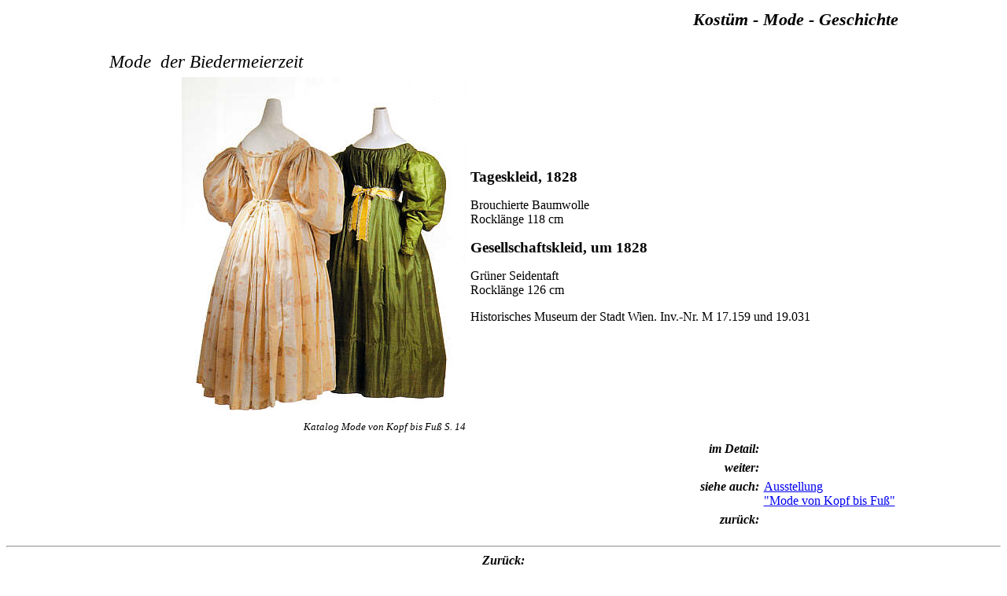

--- FILE ---
content_type: text/html
request_url: http://www.landeskunde-online.de/rhein/geschichte/biedermeier/kostuem/biederm1.htm
body_size: 878
content:
<HTML>
<HEAD>
  <!-- Created with AOLpress/2.0 -->
  <TITLE>Kost&uuml;mgeschichte - Biedermeier</TITLE>
</HEAD>
<BODY BGCOLOR="#ffffff">
<DIV align="center">
  <TABLE CELLPADDING="2" WIDTH="80%">
    <TR>
      <TD></TD>
      <TD><H1 ALIGN=Right>
	  <SMALL><SMALL><I>Kost&uuml;m - Mode - Geschichte</I></SMALL></SMALL>
	</H1>
      </TD>
    </TR>
    <TR>
      <TD><BIG><BIG><I>Mode &nbsp;der Biedermeierzeit</I></BIG></BIG></TD>
      <TD></TD>
    </TR>
    <TR>
      <TD><P ALIGN=Right>
	<IMG SRC="kleid1828.jpg" WIDTH="361" HEIGHT="430"></TD>
      <TD><BIG><B>Tageskleid, 1828</B></BIG>
	<P>
	Brouchierte Baumwolle<BR>
	Rockl&auml;nge 118 cm
	<P>
	<BIG><B>Gesellschaftskleid, um 1828</B></BIG>
	<P>
	Gr&uuml;ner Seidentaft<BR>
	Rockl&auml;nge 126 cm
	<P>
	Historisches Museum der Stadt Wien. Inv.-Nr. M 17.159 und 19.031</TD>
    </TR>
    <TR>
      <TD><P ALIGN=Right>
	<I><SMALL>&nbsp;Katalog Mode von Kopf bis Fu&szlig; S. 14</SMALL></I></TD>
      <TD>&nbsp;</TD>
    </TR>
    <TR>
      <TD COLSPAN=2><TABLE CELLPADDING="2" ALIGN="right">
	  <TR>
	    <TD VALIGN="Top"><P ALIGN=Right>
	      <B><I>im Detail: </I></B></TD>
	    <TD></TD>
	  </TR>
	  <TR>
	    <TD VALIGN="Top"><P ALIGN=Right>
	      <B><I>weiter: </I></B></TD>
	    <TD></TD>
	  </TR>
	  <TR>
	    <TD VALIGN="Top"><P ALIGN=Right>
	      <B><I>siehe auch: </I></B></TD>
	    <TD><A HREF="kopfbisfuss1.htm">Ausstellung<BR>
	      "Mode von Kopf bis Fu&szlig;"</A></TD>
	  </TR>
	  <TR>
	    <TD VALIGN="Top"><P ALIGN=Right>
	      <B><I>zur&uuml;ck: </I></B></TD>
	    <TD></TD>
	  </TR>
	</TABLE>
      </TD>
    </TR>
  </TABLE>
  <P>
    
  <hr>
  <b><i>Zur&uuml;ck:</i></b><br>
  <a href="../../../../index.htm">Startseite </a> - &nbsp;<a href="../../index.htm">Geschichte</a><br>
  <a href="../../../../reg.htm">Register</a> - <a href="../../../../impressum.htm">Impressum</a><br>
  <a href="../../../../../G.HTM">zur ZUM</a><br>
  <i><small>&copy; Badische Heimat 2003</small></i> 
  <P>&nbsp;
</DIV>
</BODY></HTML>
